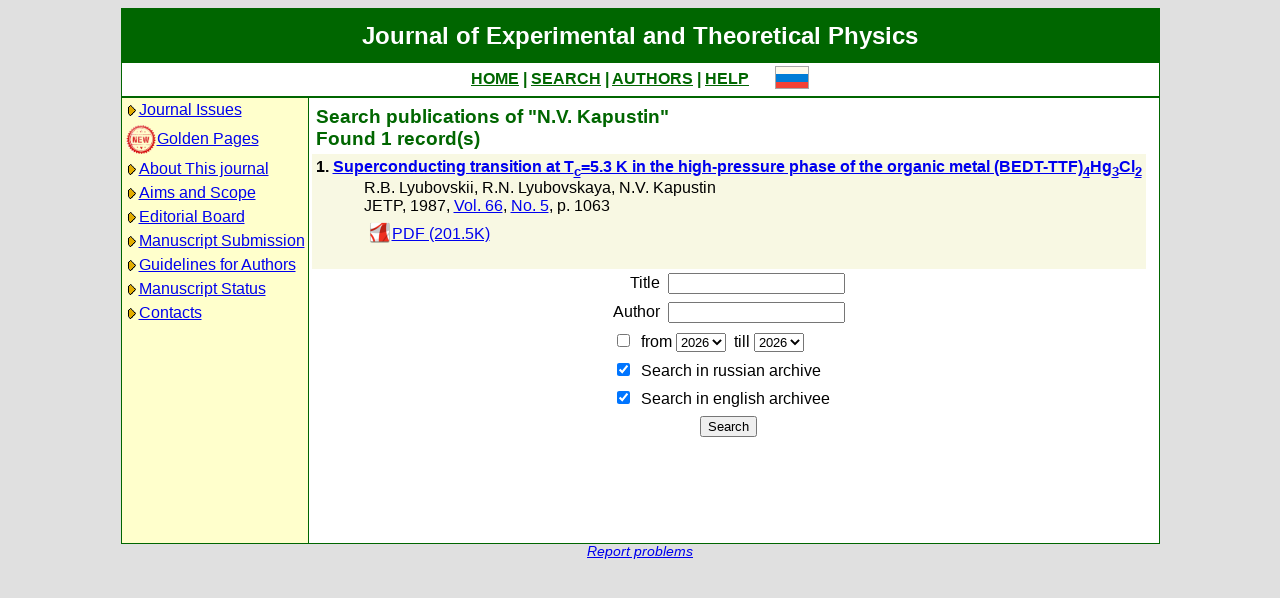

--- FILE ---
content_type: text/html; charset=koi8-r
request_url: http://jetp.ras.ru/cgi-bin/e/index?a=s&auid=161931
body_size: 11674
content:
<!DOCTYPE HTML PUBLIC "-//W3C//DTD HTML 4.01 Transitional//EN">
<Html>
<Head>
	<Title>Journal of Experimental and Theoretical Physics</Title>
	<Meta
		Name="Keywords"
		Content="Electronic Journals, online access, table of contents, abstract, full text, Hypercite"
	>
    <Meta 
		Name="yandex-verification" 
		Content="a0ad3dd69a82de67" 
	>
	<Meta 
		Name="google-site-verification" 
		Content="52bjlRq3q7LCBwHuQ52pfcVQtMmDC1e3Qq0MvvSDiKo" 
	>
	<Link Rel="stylesheet" type="text/css" href="/style.css">
</Head>

<Body BGColor="#e0e0e0">

<Table CellPadding="1" CellSpacing="0" Border="0" Class="headborder" Align="Center">
<Tr><Td><Table CellPadding="0" CellSpacing="0" Border="0" BgColor="white">
    <Tr Class="headtitle">
	<Td ColSpan="3"><Table Align="Center" CellPadding="3" CellSpacing="0" Border="0"
    	    ><Tr><Td Class="headtitle">Journal of Experimental and Theoretical Physics</Td></Tr></Table></Td>
    </Tr>

    <Tr xClass="headmenu">
	<Td ColSpan="3"><Table Align="Center" CellPadding="3" CellSpacing="0" Border="0"
    	    ><Tr><Td Class="headmenu" Align="Center"><A Href="/cgi-bin/e/index" Class="headlink">HOME</A
		>&nbsp;|&nbsp;<A Href="/cgi-bin/e/index?a=s" Class="headlink">SEARCH</A
		>&nbsp;|&nbsp;<A Href="/cgi-bin/e/index?a=au" Class="headlink">AUTHORS</A
		>&nbsp;|&nbsp;<A Href="/cgi-bin/e/index/help" Class="headlink">HELP</A>
	    </Td>
	    <Td Align="Right">&nbsp;&nbsp;&nbsp;&nbsp;&nbsp;<A 
			Href="/cgi-bin/r/index?a=s&auid=161931"
		><Img Src="/img/lang_r.png" Border="0"></A></Td>
	</Tr></Table></Td>
    </Tr>
    
    <Tr Class="headsep"><Td ColSpan="3"><Img Src="/img/nop.png" Width="1" Height="2"></Td></Tr>

    <Tr>
	<Td Valign="top" Class="headnav"><Table Align="Center" CellPadding="3" CellSpacing="0" Border="0" Class="headnav">


			<Tr><Td NoWrap><Img Src="/img/bullet.png" Align="absmiddle"
><A Href="/cgi-bin/e/index" Title="">Journal&nbsp;Issues</A></Td></Tr>


		<Tr><Td NoWrap><!-- <Img Src="/img/bullet.png" Align="absmiddle"> --><A Href="/cgi-bin/index2/gf"
			><img src="/img/icon-new.png" border="0" width="32" align="absmiddle">Golden&nbsp;Pages</A></Td></Tr>


			<Tr><Td NoWrap><Img Src="/img/bullet.png" Align="absmiddle"

><A Href="/cgi-bin/e/index/about">About&nbsp;This&nbsp;journal</A></Td></Tr>



			<Tr><Td NoWrap><Img Src="/img/bullet.png" Align="absmiddle"
><A Href="/cgi-bin/e/index/scope">Aims&nbsp;and&nbsp;Scope</A></Td></Tr>

			<Tr><Td NoWrap><Img Src="/img/bullet.png" Align="absmiddle"
><A Href="/cgi-bin/e/index/board">Editorial&nbsp;Board</A></Td></Tr>


<!--
		


			<Tr><Td NoWrap><Img Src="/img/bullet.png" Align="absmiddle"
><A Href="/cgi-bin/e/index?a=news">Editorial&nbsp;information</A></Td></Tr>

-->

			<Tr><Td NoWrap><Img Src="/img/bullet.png" Align="absmiddle"
			
><A Href="/cgi-bin/e/upload">Manuscript&nbsp;Submission</A></Td></Tr>

			<Tr><Td NoWrap><Img Src="/img/bullet.png" Align="absmiddle"
><A Href="/cgi-bin/e/index/information-for-authors">Guidelines&nbsp;for&nbsp;Authors</A></Td></Tr>


			<Tr><Td NoWrap><Img Src="/img/bullet.png" Align="absmiddle"

><A Href="/cgi-bin/e/index?a=au">Manuscript&nbsp;Status</A></Td></Tr>

			<Tr><Td NoWrap><Img Src="/img/bullet.png" Align="absmiddle"
><A Href="/cgi-bin/e/index/address">Contacts</A></Td></Tr>


		</Table>
		
		<br><Img Src="/img/nop.png" Width="1" Height="200">
		
	</Td>
	<Td Class="headsep" Width="1"><Img Src="/img/nop.png" Width="1" Height="1"></Td>
	<Td Valign="top">
		<Table Align="Center" CellPadding="3" CellSpacing="0" Border="0">
		<Tr>
			<Td Valign="top"><Img Src="/img/nop.png" Width="400" Height="1"><br>

<Table CellSpacing="0" CellPadding="4" Border="0">

	<Tr Class="indextitle"><Td NoWrap Align="left">
Search

	publications of "N.V. Kapustin"
<br>
	Found 1 record(s)

	</Td></Tr>


<Tr Class="article0">
	<!-- ID:22923 -->
	<Td>
		<b>1.</b> <A Href="/cgi-bin/e/index/e/66/5/p1063?a=list"><b>Superconducting transition at T<sub>c</sub>=5.3&nbsp;K in the high-pressure phase of the organic metal (BEDT-TTF)<sub>4</sub>Hg<sub>3</sub>Cl<sub>2</sub></b></A>
		<div class="issueitem">
		<a class="authorlink" href="/cgi-bin/e/index?a=s&amp;auid=124693">R.B. Lyubovskii</a>, <a class="authorlink" href="/cgi-bin/e/index?a=s&amp;auid=161930">R.N. Lyubovskaya</a>, <a class="authorlink" href="/cgi-bin/e/index?a=s&amp;auid=161931">N.V. Kapustin</a><br>
	JETP,
		1987, 
		<a href="/cgi-bin/e/index/e/66?a=list">Vol. 66</a>,
		<a href="/cgi-bin/e/index/e/66/5?a=list">No. 5</a>,
		p. 1063<br>

		<Table CellPadding="4" CellSpacing="0" Border="0"><Tr>
			<Td><A Href="/cgi-bin/dn/e_066_05_1063.pdf" Target="_blank"><Img Src="/img/mt/pdf.png" Valign="bottom" Width="24" Height="24" Border="0">PDF (201.5K)</A></Td>

		</Tr></Table>
		</div>
		<br>
	</Td>
</Tr>


</Table>


<Table CellSpacing="0" CellPadding="4" Border="0" Align="center">
<Form Action="/cgi-bin/e/index" Method="GET">

	<Tr>
		<Td Align="Right">Title</Td>
		<Td><Input Type="text" Name="t" Value=""></Td>
	</Tr>
		
	<Tr>
		<Td Align="Right">Author</Td>
		<Td><Input Type="text" Name="au" Value=""></Td>
	</Tr>

	<Tr>
		<Td ColSpan="2" NoWrap>
			<Input Type="checkbox" Name="years" Value="1" >
			&nbsp;from&nbsp;<Select Name="yf"><Option Value="2026">2026</Option><Option Value="2025">2025</Option><Option Value="2024">2024</Option><Option Value="2023">2023</Option><Option Value="2022">2022</Option><Option Value="2021">2021</Option><Option Value="2020">2020</Option><Option Value="2019">2019</Option><Option Value="2018">2018</Option><Option Value="2017">2017</Option><Option Value="2016">2016</Option><Option Value="2015">2015</Option><Option Value="2014">2014</Option><Option Value="2013">2013</Option><Option Value="2012">2012</Option><Option Value="2011">2011</Option><Option Value="2010">2010</Option><Option Value="2009">2009</Option><Option Value="2008">2008</Option><Option Value="2007">2007</Option><Option Value="2006">2006</Option><Option Value="2005">2005</Option><Option Value="2004">2004</Option><Option Value="2003">2003</Option><Option Value="2002">2002</Option><Option Value="2001">2001</Option><Option Value="2000">2000</Option><Option Value="1999">1999</Option><Option Value="1998">1998</Option><Option Value="1997">1997</Option><Option Value="1996">1996</Option><Option Value="1995">1995</Option><Option Value="1994">1994</Option><Option Value="1993">1993</Option><Option Value="1992">1992</Option><Option Value="1991">1991</Option><Option Value="1990">1990</Option><Option Value="1989">1989</Option><Option Value="1988">1988</Option><Option Value="1987">1987</Option><Option Value="1986">1986</Option><Option Value="1985">1985</Option><Option Value="1984">1984</Option><Option Value="1983">1983</Option><Option Value="1982">1982</Option><Option Value="1981">1981</Option><Option Value="1980">1980</Option><Option Value="1979">1979</Option><Option Value="1978">1978</Option><Option Value="1977">1977</Option><Option Value="1976">1976</Option><Option Value="1975">1975</Option><Option Value="1974">1974</Option><Option Value="1973">1973</Option><Option Value="1972">1972</Option><Option Value="1971">1971</Option><Option Value="1970">1970</Option><Option Value="1969">1969</Option><Option Value="1968">1968</Option><Option Value="1967">1967</Option><Option Value="1966">1966</Option><Option Value="1965">1965</Option><Option Value="1964">1964</Option><Option Value="1963">1963</Option><Option Value="1962">1962</Option><Option Value="1961">1961</Option><Option Value="1960">1960</Option><Option Value="1959">1959</Option><Option Value="1958">1958</Option><Option Value="1957">1957</Option><Option Value="1956">1956</Option><Option Value="1955">1955</Option><Option Value="1954">1954</Option><Option Value="1953">1953</Option><Option Value="1952">1952</Option><Option Value="1951">1951</Option><Option Value="1950">1950</Option><Option Value="1949">1949</Option><Option Value="1948">1948</Option><Option Value="1947">1947</Option><Option Value="1946">1946</Option><Option Value="1945">1945</Option><Option Value="1944">1944</Option><Option Value="1943">1943</Option></Select>
			&nbsp;till&nbsp;<Select Name="yt"><Option Value="2026">2026</Option><Option Value="2025">2025</Option><Option Value="2024">2024</Option><Option Value="2023">2023</Option><Option Value="2022">2022</Option><Option Value="2021">2021</Option><Option Value="2020">2020</Option><Option Value="2019">2019</Option><Option Value="2018">2018</Option><Option Value="2017">2017</Option><Option Value="2016">2016</Option><Option Value="2015">2015</Option><Option Value="2014">2014</Option><Option Value="2013">2013</Option><Option Value="2012">2012</Option><Option Value="2011">2011</Option><Option Value="2010">2010</Option><Option Value="2009">2009</Option><Option Value="2008">2008</Option><Option Value="2007">2007</Option><Option Value="2006">2006</Option><Option Value="2005">2005</Option><Option Value="2004">2004</Option><Option Value="2003">2003</Option><Option Value="2002">2002</Option><Option Value="2001">2001</Option><Option Value="2000">2000</Option><Option Value="1999">1999</Option><Option Value="1998">1998</Option><Option Value="1997">1997</Option><Option Value="1996">1996</Option><Option Value="1995">1995</Option><Option Value="1994">1994</Option><Option Value="1993">1993</Option><Option Value="1992">1992</Option><Option Value="1991">1991</Option><Option Value="1990">1990</Option><Option Value="1989">1989</Option><Option Value="1988">1988</Option><Option Value="1987">1987</Option><Option Value="1986">1986</Option><Option Value="1985">1985</Option><Option Value="1984">1984</Option><Option Value="1983">1983</Option><Option Value="1982">1982</Option><Option Value="1981">1981</Option><Option Value="1980">1980</Option><Option Value="1979">1979</Option><Option Value="1978">1978</Option><Option Value="1977">1977</Option><Option Value="1976">1976</Option><Option Value="1975">1975</Option><Option Value="1974">1974</Option><Option Value="1973">1973</Option><Option Value="1972">1972</Option><Option Value="1971">1971</Option><Option Value="1970">1970</Option><Option Value="1969">1969</Option><Option Value="1968">1968</Option><Option Value="1967">1967</Option><Option Value="1966">1966</Option><Option Value="1965">1965</Option><Option Value="1964">1964</Option><Option Value="1963">1963</Option><Option Value="1962">1962</Option><Option Value="1961">1961</Option><Option Value="1960">1960</Option><Option Value="1959">1959</Option><Option Value="1958">1958</Option><Option Value="1957">1957</Option><Option Value="1956">1956</Option><Option Value="1955">1955</Option><Option Value="1954">1954</Option><Option Value="1953">1953</Option><Option Value="1952">1952</Option><Option Value="1951">1951</Option><Option Value="1950">1950</Option><Option Value="1949">1949</Option><Option Value="1948">1948</Option><Option Value="1947">1947</Option><Option Value="1946">1946</Option><Option Value="1945">1945</Option><Option Value="1944">1944</Option><Option Value="1943">1943</Option></Select>
		</Td>
	</Tr>

	<tr>
		<td colspan="2" nowrap>
			<input type="checkbox" name="sr" value="1" checked>
			&nbsp;Search in russian archive
		</td>
	</tr>
	<tr>
		<td colspan="2" nowrap>
			<input type="checkbox" name="se" value="1" checked>
			&nbsp;Search in english archiveе
		</td>
	</tr>
	

	<Tr>
		<Td ColSpan="2" Align="center">
			<Input Type="hidden" Name="a" Value="s">
			<Input Type="submit" Value="Search">
		</Td>
	</Tr>

</Form>
</Table>



		</Td>
		<Td VAlign="top">
	&nbsp;
		</Td>
	</Tr></Table>
    </Td></Tr></Table>	
</Td></Tr></Table>

<Div Align="Center" Class="indexcopy">
	<A Href="mailto:postmaster@jetp.ras.ru">Report problems</A>
<!--
	<br>
	&copy;ZhETF
-->
</Div>

</Body>
</HTML>

